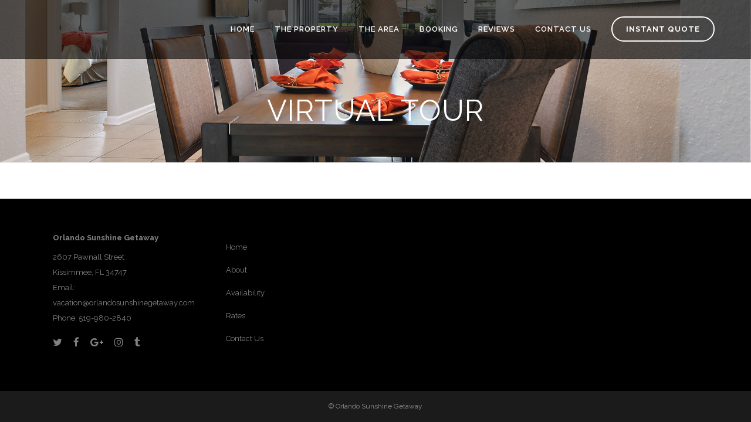

--- FILE ---
content_type: text/html; charset=UTF-8
request_url: https://orlandosunshinegetaway.com/virtual-tour/
body_size: 11922
content:
	<!DOCTYPE html>
<html lang="en-US">
<head>
	<meta charset="UTF-8" />
	
	<title>Orlando Sunshine Getaway |   Virtual Tour</title>

	
			
						<meta name="viewport" content="width=device-width,initial-scale=1,user-scalable=no">
		
	<link rel="profile" href="http://gmpg.org/xfn/11" />
	<link rel="pingback" href="https://orlandosunshinegetaway.com/xmlrpc.php" />
            <link rel="shortcut icon" type="image/x-icon" href="http://demo.qodeinteractive.com/bridge5/wp-content/themes/bridge/img/favicon.ico">
        <link rel="apple-touch-icon" href="http://demo.qodeinteractive.com/bridge5/wp-content/themes/bridge/img/favicon.ico"/>
    	<link href='//fonts.googleapis.com/css?family=Raleway:100,200,300,400,500,600,700,800,900,300italic,400italic,700italic|Raleway:100,200,300,400,500,600,700,800,900,300italic,400italic,700italic&subset=latin,latin-ext' rel='stylesheet' type='text/css'>
<script type="application/javascript">var QodeAjaxUrl = "https://orlandosunshinegetaway.com/wp-admin/admin-ajax.php"</script><meta name='robots' content='max-image-preview:large' />
	<style>img:is([sizes="auto" i], [sizes^="auto," i]) { contain-intrinsic-size: 3000px 1500px }</style>
	<link rel='dns-prefetch' href='//maps.googleapis.com' />
<link rel='dns-prefetch' href='//fonts.googleapis.com' />
<link rel='dns-prefetch' href='//maxcdn.bootstrapcdn.com' />
<link rel="alternate" type="application/rss+xml" title="Orlando Sunshine Getaway &raquo; Feed" href="https://orlandosunshinegetaway.com/feed/" />
<link rel="alternate" type="application/rss+xml" title="Orlando Sunshine Getaway &raquo; Comments Feed" href="https://orlandosunshinegetaway.com/comments/feed/" />
<script type="text/javascript">
/* <![CDATA[ */
window._wpemojiSettings = {"baseUrl":"https:\/\/s.w.org\/images\/core\/emoji\/16.0.1\/72x72\/","ext":".png","svgUrl":"https:\/\/s.w.org\/images\/core\/emoji\/16.0.1\/svg\/","svgExt":".svg","source":{"concatemoji":"https:\/\/orlandosunshinegetaway.com\/wp-includes\/js\/wp-emoji-release.min.js?ver=6.8.3"}};
/*! This file is auto-generated */
!function(s,n){var o,i,e;function c(e){try{var t={supportTests:e,timestamp:(new Date).valueOf()};sessionStorage.setItem(o,JSON.stringify(t))}catch(e){}}function p(e,t,n){e.clearRect(0,0,e.canvas.width,e.canvas.height),e.fillText(t,0,0);var t=new Uint32Array(e.getImageData(0,0,e.canvas.width,e.canvas.height).data),a=(e.clearRect(0,0,e.canvas.width,e.canvas.height),e.fillText(n,0,0),new Uint32Array(e.getImageData(0,0,e.canvas.width,e.canvas.height).data));return t.every(function(e,t){return e===a[t]})}function u(e,t){e.clearRect(0,0,e.canvas.width,e.canvas.height),e.fillText(t,0,0);for(var n=e.getImageData(16,16,1,1),a=0;a<n.data.length;a++)if(0!==n.data[a])return!1;return!0}function f(e,t,n,a){switch(t){case"flag":return n(e,"\ud83c\udff3\ufe0f\u200d\u26a7\ufe0f","\ud83c\udff3\ufe0f\u200b\u26a7\ufe0f")?!1:!n(e,"\ud83c\udde8\ud83c\uddf6","\ud83c\udde8\u200b\ud83c\uddf6")&&!n(e,"\ud83c\udff4\udb40\udc67\udb40\udc62\udb40\udc65\udb40\udc6e\udb40\udc67\udb40\udc7f","\ud83c\udff4\u200b\udb40\udc67\u200b\udb40\udc62\u200b\udb40\udc65\u200b\udb40\udc6e\u200b\udb40\udc67\u200b\udb40\udc7f");case"emoji":return!a(e,"\ud83e\udedf")}return!1}function g(e,t,n,a){var r="undefined"!=typeof WorkerGlobalScope&&self instanceof WorkerGlobalScope?new OffscreenCanvas(300,150):s.createElement("canvas"),o=r.getContext("2d",{willReadFrequently:!0}),i=(o.textBaseline="top",o.font="600 32px Arial",{});return e.forEach(function(e){i[e]=t(o,e,n,a)}),i}function t(e){var t=s.createElement("script");t.src=e,t.defer=!0,s.head.appendChild(t)}"undefined"!=typeof Promise&&(o="wpEmojiSettingsSupports",i=["flag","emoji"],n.supports={everything:!0,everythingExceptFlag:!0},e=new Promise(function(e){s.addEventListener("DOMContentLoaded",e,{once:!0})}),new Promise(function(t){var n=function(){try{var e=JSON.parse(sessionStorage.getItem(o));if("object"==typeof e&&"number"==typeof e.timestamp&&(new Date).valueOf()<e.timestamp+604800&&"object"==typeof e.supportTests)return e.supportTests}catch(e){}return null}();if(!n){if("undefined"!=typeof Worker&&"undefined"!=typeof OffscreenCanvas&&"undefined"!=typeof URL&&URL.createObjectURL&&"undefined"!=typeof Blob)try{var e="postMessage("+g.toString()+"("+[JSON.stringify(i),f.toString(),p.toString(),u.toString()].join(",")+"));",a=new Blob([e],{type:"text/javascript"}),r=new Worker(URL.createObjectURL(a),{name:"wpTestEmojiSupports"});return void(r.onmessage=function(e){c(n=e.data),r.terminate(),t(n)})}catch(e){}c(n=g(i,f,p,u))}t(n)}).then(function(e){for(var t in e)n.supports[t]=e[t],n.supports.everything=n.supports.everything&&n.supports[t],"flag"!==t&&(n.supports.everythingExceptFlag=n.supports.everythingExceptFlag&&n.supports[t]);n.supports.everythingExceptFlag=n.supports.everythingExceptFlag&&!n.supports.flag,n.DOMReady=!1,n.readyCallback=function(){n.DOMReady=!0}}).then(function(){return e}).then(function(){var e;n.supports.everything||(n.readyCallback(),(e=n.source||{}).concatemoji?t(e.concatemoji):e.wpemoji&&e.twemoji&&(t(e.twemoji),t(e.wpemoji)))}))}((window,document),window._wpemojiSettings);
/* ]]> */
</script>
<link rel='stylesheet' id='layerslider-css' href='https://orlandosunshinegetaway.com/wp-content/plugins/LayerSlider/static/layerslider/css/layerslider.css?ver=6.7.5' type='text/css' media='all' />
<style id='wp-emoji-styles-inline-css' type='text/css'>

	img.wp-smiley, img.emoji {
		display: inline !important;
		border: none !important;
		box-shadow: none !important;
		height: 1em !important;
		width: 1em !important;
		margin: 0 0.07em !important;
		vertical-align: -0.1em !important;
		background: none !important;
		padding: 0 !important;
	}
</style>
<link rel='stylesheet' id='wp-block-library-css' href='https://orlandosunshinegetaway.com/wp-includes/css/dist/block-library/style.min.css?ver=6.8.3' type='text/css' media='all' />
<style id='classic-theme-styles-inline-css' type='text/css'>
/*! This file is auto-generated */
.wp-block-button__link{color:#fff;background-color:#32373c;border-radius:9999px;box-shadow:none;text-decoration:none;padding:calc(.667em + 2px) calc(1.333em + 2px);font-size:1.125em}.wp-block-file__button{background:#32373c;color:#fff;text-decoration:none}
</style>
<style id='global-styles-inline-css' type='text/css'>
:root{--wp--preset--aspect-ratio--square: 1;--wp--preset--aspect-ratio--4-3: 4/3;--wp--preset--aspect-ratio--3-4: 3/4;--wp--preset--aspect-ratio--3-2: 3/2;--wp--preset--aspect-ratio--2-3: 2/3;--wp--preset--aspect-ratio--16-9: 16/9;--wp--preset--aspect-ratio--9-16: 9/16;--wp--preset--color--black: #000000;--wp--preset--color--cyan-bluish-gray: #abb8c3;--wp--preset--color--white: #ffffff;--wp--preset--color--pale-pink: #f78da7;--wp--preset--color--vivid-red: #cf2e2e;--wp--preset--color--luminous-vivid-orange: #ff6900;--wp--preset--color--luminous-vivid-amber: #fcb900;--wp--preset--color--light-green-cyan: #7bdcb5;--wp--preset--color--vivid-green-cyan: #00d084;--wp--preset--color--pale-cyan-blue: #8ed1fc;--wp--preset--color--vivid-cyan-blue: #0693e3;--wp--preset--color--vivid-purple: #9b51e0;--wp--preset--gradient--vivid-cyan-blue-to-vivid-purple: linear-gradient(135deg,rgba(6,147,227,1) 0%,rgb(155,81,224) 100%);--wp--preset--gradient--light-green-cyan-to-vivid-green-cyan: linear-gradient(135deg,rgb(122,220,180) 0%,rgb(0,208,130) 100%);--wp--preset--gradient--luminous-vivid-amber-to-luminous-vivid-orange: linear-gradient(135deg,rgba(252,185,0,1) 0%,rgba(255,105,0,1) 100%);--wp--preset--gradient--luminous-vivid-orange-to-vivid-red: linear-gradient(135deg,rgba(255,105,0,1) 0%,rgb(207,46,46) 100%);--wp--preset--gradient--very-light-gray-to-cyan-bluish-gray: linear-gradient(135deg,rgb(238,238,238) 0%,rgb(169,184,195) 100%);--wp--preset--gradient--cool-to-warm-spectrum: linear-gradient(135deg,rgb(74,234,220) 0%,rgb(151,120,209) 20%,rgb(207,42,186) 40%,rgb(238,44,130) 60%,rgb(251,105,98) 80%,rgb(254,248,76) 100%);--wp--preset--gradient--blush-light-purple: linear-gradient(135deg,rgb(255,206,236) 0%,rgb(152,150,240) 100%);--wp--preset--gradient--blush-bordeaux: linear-gradient(135deg,rgb(254,205,165) 0%,rgb(254,45,45) 50%,rgb(107,0,62) 100%);--wp--preset--gradient--luminous-dusk: linear-gradient(135deg,rgb(255,203,112) 0%,rgb(199,81,192) 50%,rgb(65,88,208) 100%);--wp--preset--gradient--pale-ocean: linear-gradient(135deg,rgb(255,245,203) 0%,rgb(182,227,212) 50%,rgb(51,167,181) 100%);--wp--preset--gradient--electric-grass: linear-gradient(135deg,rgb(202,248,128) 0%,rgb(113,206,126) 100%);--wp--preset--gradient--midnight: linear-gradient(135deg,rgb(2,3,129) 0%,rgb(40,116,252) 100%);--wp--preset--font-size--small: 13px;--wp--preset--font-size--medium: 20px;--wp--preset--font-size--large: 36px;--wp--preset--font-size--x-large: 42px;--wp--preset--spacing--20: 0.44rem;--wp--preset--spacing--30: 0.67rem;--wp--preset--spacing--40: 1rem;--wp--preset--spacing--50: 1.5rem;--wp--preset--spacing--60: 2.25rem;--wp--preset--spacing--70: 3.38rem;--wp--preset--spacing--80: 5.06rem;--wp--preset--shadow--natural: 6px 6px 9px rgba(0, 0, 0, 0.2);--wp--preset--shadow--deep: 12px 12px 50px rgba(0, 0, 0, 0.4);--wp--preset--shadow--sharp: 6px 6px 0px rgba(0, 0, 0, 0.2);--wp--preset--shadow--outlined: 6px 6px 0px -3px rgba(255, 255, 255, 1), 6px 6px rgba(0, 0, 0, 1);--wp--preset--shadow--crisp: 6px 6px 0px rgba(0, 0, 0, 1);}:where(.is-layout-flex){gap: 0.5em;}:where(.is-layout-grid){gap: 0.5em;}body .is-layout-flex{display: flex;}.is-layout-flex{flex-wrap: wrap;align-items: center;}.is-layout-flex > :is(*, div){margin: 0;}body .is-layout-grid{display: grid;}.is-layout-grid > :is(*, div){margin: 0;}:where(.wp-block-columns.is-layout-flex){gap: 2em;}:where(.wp-block-columns.is-layout-grid){gap: 2em;}:where(.wp-block-post-template.is-layout-flex){gap: 1.25em;}:where(.wp-block-post-template.is-layout-grid){gap: 1.25em;}.has-black-color{color: var(--wp--preset--color--black) !important;}.has-cyan-bluish-gray-color{color: var(--wp--preset--color--cyan-bluish-gray) !important;}.has-white-color{color: var(--wp--preset--color--white) !important;}.has-pale-pink-color{color: var(--wp--preset--color--pale-pink) !important;}.has-vivid-red-color{color: var(--wp--preset--color--vivid-red) !important;}.has-luminous-vivid-orange-color{color: var(--wp--preset--color--luminous-vivid-orange) !important;}.has-luminous-vivid-amber-color{color: var(--wp--preset--color--luminous-vivid-amber) !important;}.has-light-green-cyan-color{color: var(--wp--preset--color--light-green-cyan) !important;}.has-vivid-green-cyan-color{color: var(--wp--preset--color--vivid-green-cyan) !important;}.has-pale-cyan-blue-color{color: var(--wp--preset--color--pale-cyan-blue) !important;}.has-vivid-cyan-blue-color{color: var(--wp--preset--color--vivid-cyan-blue) !important;}.has-vivid-purple-color{color: var(--wp--preset--color--vivid-purple) !important;}.has-black-background-color{background-color: var(--wp--preset--color--black) !important;}.has-cyan-bluish-gray-background-color{background-color: var(--wp--preset--color--cyan-bluish-gray) !important;}.has-white-background-color{background-color: var(--wp--preset--color--white) !important;}.has-pale-pink-background-color{background-color: var(--wp--preset--color--pale-pink) !important;}.has-vivid-red-background-color{background-color: var(--wp--preset--color--vivid-red) !important;}.has-luminous-vivid-orange-background-color{background-color: var(--wp--preset--color--luminous-vivid-orange) !important;}.has-luminous-vivid-amber-background-color{background-color: var(--wp--preset--color--luminous-vivid-amber) !important;}.has-light-green-cyan-background-color{background-color: var(--wp--preset--color--light-green-cyan) !important;}.has-vivid-green-cyan-background-color{background-color: var(--wp--preset--color--vivid-green-cyan) !important;}.has-pale-cyan-blue-background-color{background-color: var(--wp--preset--color--pale-cyan-blue) !important;}.has-vivid-cyan-blue-background-color{background-color: var(--wp--preset--color--vivid-cyan-blue) !important;}.has-vivid-purple-background-color{background-color: var(--wp--preset--color--vivid-purple) !important;}.has-black-border-color{border-color: var(--wp--preset--color--black) !important;}.has-cyan-bluish-gray-border-color{border-color: var(--wp--preset--color--cyan-bluish-gray) !important;}.has-white-border-color{border-color: var(--wp--preset--color--white) !important;}.has-pale-pink-border-color{border-color: var(--wp--preset--color--pale-pink) !important;}.has-vivid-red-border-color{border-color: var(--wp--preset--color--vivid-red) !important;}.has-luminous-vivid-orange-border-color{border-color: var(--wp--preset--color--luminous-vivid-orange) !important;}.has-luminous-vivid-amber-border-color{border-color: var(--wp--preset--color--luminous-vivid-amber) !important;}.has-light-green-cyan-border-color{border-color: var(--wp--preset--color--light-green-cyan) !important;}.has-vivid-green-cyan-border-color{border-color: var(--wp--preset--color--vivid-green-cyan) !important;}.has-pale-cyan-blue-border-color{border-color: var(--wp--preset--color--pale-cyan-blue) !important;}.has-vivid-cyan-blue-border-color{border-color: var(--wp--preset--color--vivid-cyan-blue) !important;}.has-vivid-purple-border-color{border-color: var(--wp--preset--color--vivid-purple) !important;}.has-vivid-cyan-blue-to-vivid-purple-gradient-background{background: var(--wp--preset--gradient--vivid-cyan-blue-to-vivid-purple) !important;}.has-light-green-cyan-to-vivid-green-cyan-gradient-background{background: var(--wp--preset--gradient--light-green-cyan-to-vivid-green-cyan) !important;}.has-luminous-vivid-amber-to-luminous-vivid-orange-gradient-background{background: var(--wp--preset--gradient--luminous-vivid-amber-to-luminous-vivid-orange) !important;}.has-luminous-vivid-orange-to-vivid-red-gradient-background{background: var(--wp--preset--gradient--luminous-vivid-orange-to-vivid-red) !important;}.has-very-light-gray-to-cyan-bluish-gray-gradient-background{background: var(--wp--preset--gradient--very-light-gray-to-cyan-bluish-gray) !important;}.has-cool-to-warm-spectrum-gradient-background{background: var(--wp--preset--gradient--cool-to-warm-spectrum) !important;}.has-blush-light-purple-gradient-background{background: var(--wp--preset--gradient--blush-light-purple) !important;}.has-blush-bordeaux-gradient-background{background: var(--wp--preset--gradient--blush-bordeaux) !important;}.has-luminous-dusk-gradient-background{background: var(--wp--preset--gradient--luminous-dusk) !important;}.has-pale-ocean-gradient-background{background: var(--wp--preset--gradient--pale-ocean) !important;}.has-electric-grass-gradient-background{background: var(--wp--preset--gradient--electric-grass) !important;}.has-midnight-gradient-background{background: var(--wp--preset--gradient--midnight) !important;}.has-small-font-size{font-size: var(--wp--preset--font-size--small) !important;}.has-medium-font-size{font-size: var(--wp--preset--font-size--medium) !important;}.has-large-font-size{font-size: var(--wp--preset--font-size--large) !important;}.has-x-large-font-size{font-size: var(--wp--preset--font-size--x-large) !important;}
:where(.wp-block-post-template.is-layout-flex){gap: 1.25em;}:where(.wp-block-post-template.is-layout-grid){gap: 1.25em;}
:where(.wp-block-columns.is-layout-flex){gap: 2em;}:where(.wp-block-columns.is-layout-grid){gap: 2em;}
:root :where(.wp-block-pullquote){font-size: 1.5em;line-height: 1.6;}
</style>
<link rel='stylesheet' id='awesome-weather-css' href='https://orlandosunshinegetaway.com/wp-content/plugins/awesome-weather/awesome-weather.css?ver=6.8.3' type='text/css' media='all' />
<style id='awesome-weather-inline-css' type='text/css'>
.awesome-weather-wrap { font-family: 'Open Sans', sans-serif; font-weight: 400; font-size: 14px; line-height: 14px; }
</style>
<link rel='stylesheet' id='opensans-googlefont-css' href='//fonts.googleapis.com/css?family=Open+Sans%3A400&#038;ver=6.8.3' type='text/css' media='all' />
<link rel='stylesheet' id='contact-form-7-css' href='https://orlandosunshinegetaway.com/wp-content/plugins/contact-form-7/includes/css/styles.css?ver=6.0' type='text/css' media='all' />
<link rel='stylesheet' id='rs-plugin-settings-css' href='https://orlandosunshinegetaway.com/wp-content/plugins/revslider/public/assets/css/settings.css?ver=5.4.7.4' type='text/css' media='all' />
<style id='rs-plugin-settings-inline-css' type='text/css'>
#rs-demo-id {}
</style>
<link rel='stylesheet' id='wpcloudy-css' href='https://orlandosunshinegetaway.com/wp-content/plugins/wp-cloudy/css/wpcloudy.min.css?ver=6.8.3' type='text/css' media='all' />
<link rel='stylesheet' id='cff-css' href='https://orlandosunshinegetaway.com/wp-content/plugins/custom-facebook-feed/assets/css/cff-style.min.css?ver=4.2.5' type='text/css' media='all' />
<link rel='stylesheet' id='sb-font-awesome-css' href='https://maxcdn.bootstrapcdn.com/font-awesome/4.7.0/css/font-awesome.min.css?ver=6.8.3' type='text/css' media='all' />
<link rel='stylesheet' id='default_style-css' href='https://orlandosunshinegetaway.com/wp-content/themes/bridge/style.css?ver=6.8.3' type='text/css' media='all' />
<link rel='stylesheet' id='qode_font_awesome-css' href='https://orlandosunshinegetaway.com/wp-content/themes/bridge/css/font-awesome/css/font-awesome.min.css?ver=6.8.3' type='text/css' media='all' />
<link rel='stylesheet' id='qode_font_elegant-css' href='https://orlandosunshinegetaway.com/wp-content/themes/bridge/css/elegant-icons/style.min.css?ver=6.8.3' type='text/css' media='all' />
<link rel='stylesheet' id='qode_linea_icons-css' href='https://orlandosunshinegetaway.com/wp-content/themes/bridge/css/linea-icons/style.css?ver=6.8.3' type='text/css' media='all' />
<link rel='stylesheet' id='qode_dripicons-css' href='https://orlandosunshinegetaway.com/wp-content/themes/bridge/css/dripicons/dripicons.css?ver=6.8.3' type='text/css' media='all' />
<link rel='stylesheet' id='stylesheet-css' href='https://orlandosunshinegetaway.com/wp-content/themes/bridge/css/stylesheet.min.css?ver=6.8.3' type='text/css' media='all' />
<link rel='stylesheet' id='qode_print-css' href='https://orlandosunshinegetaway.com/wp-content/themes/bridge/css/print.css?ver=6.8.3' type='text/css' media='all' />
<link rel='stylesheet' id='mac_stylesheet-css' href='https://orlandosunshinegetaway.com/wp-content/themes/bridge/css/mac_stylesheet.css?ver=6.8.3' type='text/css' media='all' />
<link rel='stylesheet' id='webkit-css' href='https://orlandosunshinegetaway.com/wp-content/themes/bridge/css/webkit_stylesheet.css?ver=6.8.3' type='text/css' media='all' />
<link rel='stylesheet' id='style_dynamic-css' href='https://orlandosunshinegetaway.com/wp-content/themes/bridge/css/style_dynamic.css?ver=1528936807' type='text/css' media='all' />
<link rel='stylesheet' id='responsive-css' href='https://orlandosunshinegetaway.com/wp-content/themes/bridge/css/responsive.min.css?ver=6.8.3' type='text/css' media='all' />
<link rel='stylesheet' id='style_dynamic_responsive-css' href='https://orlandosunshinegetaway.com/wp-content/themes/bridge/css/style_dynamic_responsive.css?ver=1528936807' type='text/css' media='all' />
<link rel='stylesheet' id='js_composer_front-css' href='https://orlandosunshinegetaway.com/wp-content/plugins/js_composer/assets/css/js_composer.min.css?ver=5.4.7' type='text/css' media='all' />
<link rel='stylesheet' id='custom_css-css' href='https://orlandosunshinegetaway.com/wp-content/themes/bridge/css/custom_css.css?ver=1528936807' type='text/css' media='all' />
<link rel='stylesheet' id='wpdevelop-bts-css' href='https://orlandosunshinegetaway.com/wp-content/plugins/booking.bm.10.7/assets/libs/bootstrap-css/css/bootstrap.css?ver=10.7' type='text/css' media='all' />
<link rel='stylesheet' id='wpdevelop-bts-theme-css' href='https://orlandosunshinegetaway.com/wp-content/plugins/booking.bm.10.7/assets/libs/bootstrap-css/css/bootstrap-theme.css?ver=10.7' type='text/css' media='all' />
<link rel='stylesheet' id='wpbc-tippy-popover-css' href='https://orlandosunshinegetaway.com/wp-content/plugins/booking.bm.10.7/assets/libs/tippy.js/themes/wpbc-tippy-popover.css?ver=10.7' type='text/css' media='all' />
<link rel='stylesheet' id='wpbc-tippy-times-css' href='https://orlandosunshinegetaway.com/wp-content/plugins/booking.bm.10.7/assets/libs/tippy.js/themes/wpbc-tippy-times.css?ver=10.7' type='text/css' media='all' />
<link rel='stylesheet' id='wpbc-material-design-icons-css' href='https://orlandosunshinegetaway.com/wp-content/plugins/booking.bm.10.7/assets/libs/material-design-icons/material-design-icons.css?ver=10.7' type='text/css' media='all' />
<link rel='stylesheet' id='wpbc-ui-both-css' href='https://orlandosunshinegetaway.com/wp-content/plugins/booking.bm.10.7/css/wpbc_ui_both.css?ver=10.7' type='text/css' media='all' />
<link rel='stylesheet' id='wpbc-client-pages-css' href='https://orlandosunshinegetaway.com/wp-content/plugins/booking.bm.10.7/css/client.css?ver=10.7' type='text/css' media='all' />
<link rel='stylesheet' id='wpbc-fe-form_fields-css' href='https://orlandosunshinegetaway.com/wp-content/plugins/booking.bm.10.7/css/_out/wpbc_fe__form_fields.css?ver=10.7' type='text/css' media='all' />
<link rel='stylesheet' id='wpbc-calendar-css' href='https://orlandosunshinegetaway.com/wp-content/plugins/booking.bm.10.7/css/calendar.css?ver=10.7' type='text/css' media='all' />
<link rel='stylesheet' id='wpbc-calendar-skin-css' href='https://orlandosunshinegetaway.com/wp-content/plugins/booking.bm.10.7/css/skins/24_9__light_square_1.css?ver=10.7' type='text/css' media='all' />
<link rel='stylesheet' id='wpbc-flex-timeline-css' href='https://orlandosunshinegetaway.com/wp-content/plugins/booking.bm.10.7/core/timeline/v2/_out/timeline_v2.1.css?ver=10.7' type='text/css' media='all' />
<script type="text/javascript" id="layerslider-greensock-js-extra">
/* <![CDATA[ */
var LS_Meta = {"v":"6.7.5"};
/* ]]> */
</script>
<script type="text/javascript" src="https://orlandosunshinegetaway.com/wp-content/plugins/LayerSlider/static/layerslider/js/greensock.js?ver=1.19.0" id="layerslider-greensock-js"></script>
<script type="text/javascript" src="https://orlandosunshinegetaway.com/wp-includes/js/jquery/jquery.min.js?ver=3.7.1" id="jquery-core-js"></script>
<script type="text/javascript" src="https://orlandosunshinegetaway.com/wp-includes/js/jquery/jquery-migrate.min.js?ver=3.4.1" id="jquery-migrate-js"></script>
<script type="text/javascript" src="https://orlandosunshinegetaway.com/wp-content/plugins/LayerSlider/static/layerslider/js/layerslider.kreaturamedia.jquery.js?ver=6.7.5" id="layerslider-js"></script>
<script type="text/javascript" src="https://orlandosunshinegetaway.com/wp-content/plugins/LayerSlider/static/layerslider/js/layerslider.transitions.js?ver=6.7.5" id="layerslider-transitions-js"></script>
<script type="text/javascript" src="https://orlandosunshinegetaway.com/wp-content/plugins/revslider/public/assets/js/jquery.themepunch.tools.min.js?ver=5.4.7.4" id="tp-tools-js"></script>
<script type="text/javascript" src="https://orlandosunshinegetaway.com/wp-content/plugins/revslider/public/assets/js/jquery.themepunch.revolution.min.js?ver=5.4.7.4" id="revmin-js"></script>
<script type="text/javascript" id="wpbc_all-js-before">
/* <![CDATA[ */
var wpbc_url_ajax ="https:\/\/orlandosunshinegetaway.com\/wp-admin\/admin-ajax.php";
/* ]]> */
</script>
<script type="text/javascript" src="https://orlandosunshinegetaway.com/wp-content/plugins/booking.bm.10.7/_dist/all/_out/wpbc_all.js?ver=10.7" id="wpbc_all-js"></script>
<script type="text/javascript" id="wpbc_all-js-after">
/* <![CDATA[ */
 function wpbc_init__head(){ _wpbc.set_other_param( 'locale_active', 'en_US' ); _wpbc.set_other_param( 'today_arr', [2026,01,18,22,31]  ); _wpbc.set_other_param( 'url_plugin', 'https://orlandosunshinegetaway.com/wp-content/plugins/booking.bm.10.7' ); _wpbc.set_other_param( 'this_page_booking_hash', ''  ); _wpbc.set_other_param( 'calendars__on_this_page', [] ); _wpbc.set_other_param( 'calendars__first_day', '0' ); _wpbc.set_other_param( 'calendars__max_monthes_in_calendar', '18m' ); _wpbc.set_other_param( 'availability__unavailable_from_today', '0' ); _wpbc.set_other_param( 'availability__available_from_today', '' ); _wpbc.set_other_param( 'availability__week_days_unavailable', [999] ); _wpbc.set_other_param( 'calendars__days_select_mode', 'dynamic' ); _wpbc.set_other_param( 'calendars__fixed__days_num', 2 ); _wpbc.set_other_param( 'calendars__fixed__week_days__start',   [-1] ); _wpbc.set_other_param( 'calendars__dynamic__days_min', 3 ); _wpbc.set_other_param( 'calendars__dynamic__days_max', 27 ); _wpbc.set_other_param( 'calendars__dynamic__days_specific',    [] ); _wpbc.set_other_param( 'calendars__dynamic__week_days__start', [-1] ); _wpbc.set_other_param( 'calendars__days_selection__middle_days_opacity', '0.75' ); _wpbc.set_other_param( 'is_enabled_booking_recurrent_time',  false ); _wpbc.set_other_param( 'is_allow_several_months_on_mobile',  false ); _wpbc.set_other_param( 'is_enabled_change_over',  true ); _wpbc.set_other_param( 'update', '10.7' ); _wpbc.set_other_param( 'version', 'biz_m' ); _wpbc.set_message( 'message_dates_times_unavailable', "These dates and times in this calendar are already booked or unavailable." ); _wpbc.set_message( 'message_choose_alternative_dates', "Please choose alternative date(s), times, or adjust the number of slots booked." ); _wpbc.set_message( 'message_cannot_save_in_one_resource', "It is not possible to store this sequence of the dates into the one same resource." ); _wpbc.set_message( 'message_check_required', "This field is required" ); _wpbc.set_message( 'message_check_required_for_check_box', "This checkbox must be checked" ); _wpbc.set_message( 'message_check_required_for_radio_box', "At least one option must be selected" ); _wpbc.set_message( 'message_check_email', "Incorrect email address" ); _wpbc.set_message( 'message_check_same_email', "Your emails do not match" ); _wpbc.set_message( 'message_check_no_selected_dates', "Please, select booking date(s) at Calendar." ); _wpbc.set_message( 'message_processing', "Processing" ); _wpbc.set_message( 'message_deleting', "Deleting" ); _wpbc.set_message( 'message_updating', "Updating" ); _wpbc.set_message( 'message_saving', "Saving" ); _wpbc.set_message( 'message_error_check_in_out_time', "Error! Please reset your check-in\/check-out dates above." ); _wpbc.set_message( 'message_error_start_time', "Start Time is invalid. The date or time may be booked, or already in the past! Please choose another date or time." ); _wpbc.set_message( 'message_error_end_time', "End Time is invalid. The date or time may be booked, or already in the past. The End Time may also be earlier that the start time, if only 1 day was selected! Please choose another date or time." ); _wpbc.set_message( 'message_error_range_time', "The time(s) may be booked, or already in the past!" ); _wpbc.set_message( 'message_error_duration_time', "The time(s) may be booked, or already in the past!" ); console.log( '== WPBC VARS 10.7 [biz_m] LOADED ==' ); } ( function() { if ( document.readyState === 'loading' ){ document.addEventListener( 'DOMContentLoaded', wpbc_init__head ); } else { wpbc_init__head(); } }() );
/* ]]> */
</script>
<script type="text/javascript" src="https://orlandosunshinegetaway.com/wp-content/plugins/booking.bm.10.7/assets/libs/popper/popper.js?ver=10.7" id="wpbc-popper-js"></script>
<script type="text/javascript" src="https://orlandosunshinegetaway.com/wp-content/plugins/booking.bm.10.7/assets/libs/tippy.js/dist/tippy-bundle.umd.js?ver=10.7" id="wpbc-tipcy-js"></script>
<script type="text/javascript" src="https://orlandosunshinegetaway.com/wp-content/plugins/booking.bm.10.7/js/datepick/jquery.datepick.wpbc.9.0.js?ver=10.7" id="wpbc-datepick-js"></script>
<script type="text/javascript" src="https://orlandosunshinegetaway.com/wp-content/plugins/booking.bm.10.7/js/client.js?ver=10.7" id="wpbc-main-client-js"></script>
<script type="text/javascript" src="https://orlandosunshinegetaway.com/wp-content/plugins/booking.bm.10.7/includes/_capacity/_out/create_booking.js?ver=10.7" id="wpbc_capacity-js"></script>
<script type="text/javascript" src="https://orlandosunshinegetaway.com/wp-content/plugins/booking.bm.10.7/js/wpbc_times.js?ver=10.7" id="wpbc-times-js"></script>
<script type="text/javascript" src="https://orlandosunshinegetaway.com/wp-content/plugins/booking.bm.10.7/inc/js/meiomask.js?ver=10.7" id="wpbc-meio-mask-js"></script>
<script type="text/javascript" src="https://orlandosunshinegetaway.com/wp-content/plugins/booking.bm.10.7/inc/js/personal.js?ver=10.7" id="wpbc-personal-js"></script>
<script type="text/javascript" src="https://orlandosunshinegetaway.com/wp-content/plugins/booking.bm.10.7/inc/js/biz_s.js?ver=10.7" id="wpbc-bs-js"></script>
<script type="text/javascript" src="https://orlandosunshinegetaway.com/wp-content/plugins/booking.bm.10.7/inc/js/biz_m.js?ver=10.7" id="wpbc-bm-js"></script>
<script type="text/javascript" src="https://orlandosunshinegetaway.com/wp-content/plugins/booking.bm.10.7/inc/js/form-conditions.js?ver=10.7" id="wpbc-conditions-js"></script>
<script type="text/javascript" src="https://orlandosunshinegetaway.com/wp-content/plugins/booking.bm.10.7/inc/gateways/ideal/iDEAL.js?ver=10.7" id="wpbc-payment-ideal-js"></script>
<script type="text/javascript" src="https://orlandosunshinegetaway.com/wp-content/plugins/booking.bm.10.7/core/timeline/v2/_out/timeline_v2.js?ver=10.7" id="wpbc-timeline-flex-js"></script>
<meta name="generator" content="Powered by LayerSlider 6.7.5 - Multi-Purpose, Responsive, Parallax, Mobile-Friendly Slider Plugin for WordPress." />
<!-- LayerSlider updates and docs at: https://layerslider.kreaturamedia.com -->
<link rel="https://api.w.org/" href="https://orlandosunshinegetaway.com/wp-json/" /><link rel="alternate" title="JSON" type="application/json" href="https://orlandosunshinegetaway.com/wp-json/wp/v2/pages/17006" /><link rel="EditURI" type="application/rsd+xml" title="RSD" href="https://orlandosunshinegetaway.com/xmlrpc.php?rsd" />
<meta name="generator" content="WordPress 6.8.3" />
<link rel="canonical" href="https://orlandosunshinegetaway.com/virtual-tour/" />
<link rel='shortlink' href='https://orlandosunshinegetaway.com/?p=17006' />
<link rel="alternate" title="oEmbed (JSON)" type="application/json+oembed" href="https://orlandosunshinegetaway.com/wp-json/oembed/1.0/embed?url=https%3A%2F%2Forlandosunshinegetaway.com%2Fvirtual-tour%2F" />
<link rel="alternate" title="oEmbed (XML)" type="text/xml+oembed" href="https://orlandosunshinegetaway.com/wp-json/oembed/1.0/embed?url=https%3A%2F%2Forlandosunshinegetaway.com%2Fvirtual-tour%2F&#038;format=xml" />
<!-- Google tag (gtag.js) -->
<script async src="https://www.googletagmanager.com/gtag/js?id=G-ZWE0YPDX3W"></script>
<script>
  window.dataLayer = window.dataLayer || [];
  function gtag(){dataLayer.push(arguments);}
  gtag('js', new Date());

  gtag('config', 'G-ZWE0YPDX3W');
</script><meta name="generator" content="Powered by WPBakery Page Builder - drag and drop page builder for WordPress."/>
<!--[if lte IE 9]><link rel="stylesheet" type="text/css" href="https://orlandosunshinegetaway.com/wp-content/plugins/js_composer/assets/css/vc_lte_ie9.min.css" media="screen"><![endif]--><meta name="generator" content="Powered by Slider Revolution 5.4.7.4 - responsive, Mobile-Friendly Slider Plugin for WordPress with comfortable drag and drop interface." />
<script type="text/javascript">function setREVStartSize(e){									
						try{ e.c=jQuery(e.c);var i=jQuery(window).width(),t=9999,r=0,n=0,l=0,f=0,s=0,h=0;
							if(e.responsiveLevels&&(jQuery.each(e.responsiveLevels,function(e,f){f>i&&(t=r=f,l=e),i>f&&f>r&&(r=f,n=e)}),t>r&&(l=n)),f=e.gridheight[l]||e.gridheight[0]||e.gridheight,s=e.gridwidth[l]||e.gridwidth[0]||e.gridwidth,h=i/s,h=h>1?1:h,f=Math.round(h*f),"fullscreen"==e.sliderLayout){var u=(e.c.width(),jQuery(window).height());if(void 0!=e.fullScreenOffsetContainer){var c=e.fullScreenOffsetContainer.split(",");if (c) jQuery.each(c,function(e,i){u=jQuery(i).length>0?u-jQuery(i).outerHeight(!0):u}),e.fullScreenOffset.split("%").length>1&&void 0!=e.fullScreenOffset&&e.fullScreenOffset.length>0?u-=jQuery(window).height()*parseInt(e.fullScreenOffset,0)/100:void 0!=e.fullScreenOffset&&e.fullScreenOffset.length>0&&(u-=parseInt(e.fullScreenOffset,0))}f=u}else void 0!=e.minHeight&&f<e.minHeight&&(f=e.minHeight);e.c.closest(".rev_slider_wrapper").css({height:f})					
						}catch(d){console.log("Failure at Presize of Slider:"+d)}						
					};</script>
<noscript><style type="text/css"> .wpb_animate_when_almost_visible { opacity: 1; }</style></noscript></head>

<body class="wp-singular page-template-default page page-id-17006 wp-theme-bridge ajax_fade page_not_loaded  qode-theme-ver-16.4 qode-theme-bridge wpb-js-composer js-comp-ver-5.4.7 vc_responsive" itemscope itemtype="http://schema.org/WebPage">

	<div class="ajax_loader"><div class="ajax_loader_1"><div class="pulse"></div></div></div>
	
<div class="wrapper">
	<div class="wrapper_inner">

    
    <!-- Google Analytics start -->
            <script>
            var _gaq = _gaq || [];
            _gaq.push(['_setAccount', 'UA-120740214-1']);
            _gaq.push(['_trackPageview']);

            (function() {
                var ga = document.createElement('script'); ga.type = 'text/javascript'; ga.async = true;
                ga.src = ('https:' == document.location.protocol ? 'https://ssl' : 'http://www') + '.google-analytics.com/ga.js';
                var s = document.getElementsByTagName('script')[0]; s.parentNode.insertBefore(ga, s);
            })();
        </script>
        <!-- Google Analytics end -->

	<header class=" scroll_header_top_area light fixed scrolled_not_transparent with_border header_style_on_scroll page_header">
	<div class="header_inner clearfix">
				<div class="header_top_bottom_holder">
			
			<div class="header_bottom clearfix" style=' background-color:rgba(0, 0, 0, 0.6);' >
											<div class="header_inner_left">
																	<div class="mobile_menu_button">
		<span>
			<i class="qode_icon_font_awesome fa fa-bars " ></i>		</span>
	</div>
								<div class="logo_wrapper" >
	<div class="q_logo">
		<a itemprop="url" href="https://orlandosunshinegetaway.com/" >
             <img itemprop="image" class="normal" src="https://orlandosunshinegetaway.com/wp-content/uploads/2018/06/logofiller.png" alt="Logo"/> 			 <img itemprop="image" class="light" src="https://orlandosunshinegetaway.com/wp-content/uploads/2018/06/logofiller.png" alt="Logo"/> 			 <img itemprop="image" class="dark" src="https://orlandosunshinegetaway.com/wp-content/uploads/2018/06/logofiller.png" alt="Logo"/> 			 <img itemprop="image" class="sticky" src="https://orlandosunshinegetaway.com/wp-content/uploads/2018/06/logofiller.png" alt="Logo"/> 			 <img itemprop="image" class="mobile" src="https://orlandosunshinegetaway.com/wp-content/uploads/2018/06/logofiller.png" alt="Logo"/> 					</a>
	</div>
	</div>															</div>
															<div class="header_inner_right">
									<div class="side_menu_button_wrapper right">
																					<div class="header_bottom_right_widget_holder"><div class="header_bottom_widget widget_text">			<div class="textwidget"><p><a  itemprop="url" href="https://orlandosunshinegetaway.com/availability/" target="_self" data-hover-background-color=#fff5bf data-hover-border-color=#fff5bf data-hover-color=#000 class="qbutton  medium default" style="color: #ffffff; border-color: #ffffff; background-color: transparent;">Instant Quote</a></p>
</div>
		</div></div>
																														<div class="side_menu_button">
																																											</div>
									</div>
								</div>
							
							
							<nav class="main_menu drop_down right">
								<ul id="menu-doh-menu" class=""><li id="nav-menu-item-16613" class="menu-item menu-item-type-post_type menu-item-object-page menu-item-home  narrow"><a href="https://orlandosunshinegetaway.com/" class=""><i class="menu_icon blank fa"></i><span>Home</span><span class="plus"></span></a></li>
<li id="nav-menu-item-16590" class="menu-item menu-item-type-post_type menu-item-object-page current-menu-ancestor current-menu-parent current_page_parent current_page_ancestor menu-item-has-children active has_sub narrow"><a href="https://orlandosunshinegetaway.com/the-property/" class=" current  no_link" style="cursor: default;" onclick="JavaScript: return false;"><i class="menu_icon blank fa"></i><span>The Property</span><span class="plus"></span></a>
<div class="second"><div class="inner"><ul>
	<li id="nav-menu-item-16591" class="menu-item menu-item-type-post_type menu-item-object-page "><a href="https://orlandosunshinegetaway.com/about/" class=""><i class="menu_icon blank fa"></i><span>About</span><span class="plus"></span></a></li>
	<li id="nav-menu-item-16596" class="menu-item menu-item-type-post_type menu-item-object-page "><a href="https://orlandosunshinegetaway.com/whystayhere/" class=""><i class="menu_icon blank fa"></i><span>Why Stay Here</span><span class="plus"></span></a></li>
	<li id="nav-menu-item-16904" class="menu-item menu-item-type-post_type menu-item-object-page "><a href="https://orlandosunshinegetaway.com/gallery/" class=""><i class="menu_icon blank fa"></i><span>Gallery</span><span class="plus"></span></a></li>
	<li id="nav-menu-item-17009" class="menu-item menu-item-type-post_type menu-item-object-page current-menu-item page_item page-item-17006 current_page_item "><a href="https://orlandosunshinegetaway.com/virtual-tour/" class=""><i class="menu_icon blank fa"></i><span>Virtual Tour</span><span class="plus"></span></a></li>
</ul></div></div>
</li>
<li id="nav-menu-item-16594" class="menu-item menu-item-type-post_type menu-item-object-page menu-item-has-children  has_sub narrow"><a href="https://orlandosunshinegetaway.com/the-property/" class=" no_link" style="cursor: default;" onclick="JavaScript: return false;"><i class="menu_icon blank fa"></i><span>The Area</span><span class="plus"></span></a>
<div class="second"><div class="inner"><ul>
	<li id="nav-menu-item-16599" class="menu-item menu-item-type-post_type menu-item-object-page "><a href="https://orlandosunshinegetaway.com/windsor-hills-gated-community/" class=""><i class="menu_icon blank fa"></i><span>Windsor Hills Gated Community</span><span class="plus"></span></a></li>
	<li id="nav-menu-item-16600" class="menu-item menu-item-type-post_type menu-item-object-page "><a href="https://orlandosunshinegetaway.com/portfolio/with-text/floridaattractions/" class=""><i class="menu_icon blank fa"></i><span>Florida Attractions</span><span class="plus"></span></a></li>
	<li id="nav-menu-item-16603" class="menu-item menu-item-type-post_type menu-item-object-page "><a href="https://orlandosunshinegetaway.com/shopping-dining/" class=""><i class="menu_icon blank fa"></i><span>Shopping &#038; Dining</span><span class="plus"></span></a></li>
</ul></div></div>
</li>
<li id="nav-menu-item-16604" class="menu-item menu-item-type-post_type menu-item-object-page menu-item-has-children  has_sub narrow"><a href="https://orlandosunshinegetaway.com/the-property/" class=" no_link" style="cursor: default;" onclick="JavaScript: return false;"><i class="menu_icon blank fa"></i><span>Booking</span><span class="plus"></span></a>
<div class="second"><div class="inner"><ul>
	<li id="nav-menu-item-16607" class="menu-item menu-item-type-post_type menu-item-object-page "><a href="https://orlandosunshinegetaway.com/rates/" class=""><i class="menu_icon blank fa"></i><span>Rates</span><span class="plus"></span></a></li>
	<li id="nav-menu-item-16610" class="menu-item menu-item-type-post_type menu-item-object-page "><a href="https://orlandosunshinegetaway.com/availability/" class=""><i class="menu_icon blank fa"></i><span>Availability</span><span class="plus"></span></a></li>
</ul></div></div>
</li>
<li id="nav-menu-item-16611" class="menu-item menu-item-type-post_type menu-item-object-page  narrow"><a href="https://orlandosunshinegetaway.com/testimonials/" class=""><i class="menu_icon blank fa"></i><span>Reviews</span><span class="plus"></span></a></li>
<li id="nav-menu-item-16987" class="menu-item menu-item-type-custom menu-item-object-custom  narrow"><a href="https://orlandosunshinegetaway.com/contact/" class=""><i class="menu_icon blank fa"></i><span>Contact Us</span><span class="plus"></span></a></li>
</ul>							</nav>
														<nav class="mobile_menu">
	<ul id="menu-doh-menu-1" class=""><li id="mobile-menu-item-16613" class="menu-item menu-item-type-post_type menu-item-object-page menu-item-home "><a href="https://orlandosunshinegetaway.com/" class=""><span>Home</span></a><span class="mobile_arrow"><i class="fa fa-angle-right"></i><i class="fa fa-angle-down"></i></span></li>
<li id="mobile-menu-item-16590" class="menu-item menu-item-type-post_type menu-item-object-page current-menu-ancestor current-menu-parent current_page_parent current_page_ancestor menu-item-has-children active has_sub"><h3><span>The Property</span></h3><span class="mobile_arrow"><i class="fa fa-angle-right"></i><i class="fa fa-angle-down"></i></span>
<ul class="sub_menu">
	<li id="mobile-menu-item-16591" class="menu-item menu-item-type-post_type menu-item-object-page "><a href="https://orlandosunshinegetaway.com/about/" class=""><span>About</span></a><span class="mobile_arrow"><i class="fa fa-angle-right"></i><i class="fa fa-angle-down"></i></span></li>
	<li id="mobile-menu-item-16596" class="menu-item menu-item-type-post_type menu-item-object-page "><a href="https://orlandosunshinegetaway.com/whystayhere/" class=""><span>Why Stay Here</span></a><span class="mobile_arrow"><i class="fa fa-angle-right"></i><i class="fa fa-angle-down"></i></span></li>
	<li id="mobile-menu-item-16904" class="menu-item menu-item-type-post_type menu-item-object-page "><a href="https://orlandosunshinegetaway.com/gallery/" class=""><span>Gallery</span></a><span class="mobile_arrow"><i class="fa fa-angle-right"></i><i class="fa fa-angle-down"></i></span></li>
	<li id="mobile-menu-item-17009" class="menu-item menu-item-type-post_type menu-item-object-page current-menu-item page_item page-item-17006 current_page_item "><a href="https://orlandosunshinegetaway.com/virtual-tour/" class=""><span>Virtual Tour</span></a><span class="mobile_arrow"><i class="fa fa-angle-right"></i><i class="fa fa-angle-down"></i></span></li>
</ul>
</li>
<li id="mobile-menu-item-16594" class="menu-item menu-item-type-post_type menu-item-object-page menu-item-has-children  has_sub"><h3><span>The Area</span></h3><span class="mobile_arrow"><i class="fa fa-angle-right"></i><i class="fa fa-angle-down"></i></span>
<ul class="sub_menu">
	<li id="mobile-menu-item-16599" class="menu-item menu-item-type-post_type menu-item-object-page "><a href="https://orlandosunshinegetaway.com/windsor-hills-gated-community/" class=""><span>Windsor Hills Gated Community</span></a><span class="mobile_arrow"><i class="fa fa-angle-right"></i><i class="fa fa-angle-down"></i></span></li>
	<li id="mobile-menu-item-16600" class="menu-item menu-item-type-post_type menu-item-object-page "><a href="https://orlandosunshinegetaway.com/portfolio/with-text/floridaattractions/" class=""><span>Florida Attractions</span></a><span class="mobile_arrow"><i class="fa fa-angle-right"></i><i class="fa fa-angle-down"></i></span></li>
	<li id="mobile-menu-item-16603" class="menu-item menu-item-type-post_type menu-item-object-page "><a href="https://orlandosunshinegetaway.com/shopping-dining/" class=""><span>Shopping &#038; Dining</span></a><span class="mobile_arrow"><i class="fa fa-angle-right"></i><i class="fa fa-angle-down"></i></span></li>
</ul>
</li>
<li id="mobile-menu-item-16604" class="menu-item menu-item-type-post_type menu-item-object-page menu-item-has-children  has_sub"><h3><span>Booking</span></h3><span class="mobile_arrow"><i class="fa fa-angle-right"></i><i class="fa fa-angle-down"></i></span>
<ul class="sub_menu">
	<li id="mobile-menu-item-16607" class="menu-item menu-item-type-post_type menu-item-object-page "><a href="https://orlandosunshinegetaway.com/rates/" class=""><span>Rates</span></a><span class="mobile_arrow"><i class="fa fa-angle-right"></i><i class="fa fa-angle-down"></i></span></li>
	<li id="mobile-menu-item-16610" class="menu-item menu-item-type-post_type menu-item-object-page "><a href="https://orlandosunshinegetaway.com/availability/" class=""><span>Availability</span></a><span class="mobile_arrow"><i class="fa fa-angle-right"></i><i class="fa fa-angle-down"></i></span></li>
</ul>
</li>
<li id="mobile-menu-item-16611" class="menu-item menu-item-type-post_type menu-item-object-page "><a href="https://orlandosunshinegetaway.com/testimonials/" class=""><span>Reviews</span></a><span class="mobile_arrow"><i class="fa fa-angle-right"></i><i class="fa fa-angle-down"></i></span></li>
<li id="mobile-menu-item-16987" class="menu-item menu-item-type-custom menu-item-object-custom "><a href="https://orlandosunshinegetaway.com/contact/" class=""><span>Contact Us</span></a><span class="mobile_arrow"><i class="fa fa-angle-right"></i><i class="fa fa-angle-down"></i></span></li>
</ul></nav>											</div>
			</div>
		</div>
</header>	<a id="back_to_top" href="#">
        <span class="fa-stack">
            <i class="qode_icon_font_awesome fa fa-arrow-up " ></i>        </span>
	</a>
	
	
    
    
    <div class="content ">
            <div class="meta">

            
        <div class="seo_title">Orlando Sunshine Getaway |   Virtual Tour</div>

        


                        
            <span id="qode_page_id">17006</span>
            <div class="body_classes">wp-singular,page-template-default,page,page-id-17006,wp-theme-bridge,ajax_fade,page_not_loaded,,qode-theme-ver-16.4,qode-theme-bridge,wpb-js-composer js-comp-ver-5.4.7,vc_responsive</div>
        </div>
        <div class="content_inner  ">
    <style type="text/css" id="stylesheet-inline-css-17006">   .page-id-17006.disabled_footer_top .footer_top_holder, .page-id-17006.disabled_footer_bottom .footer_bottom_holder { display: none;}

</style>						<div class="title_outer animate_title_text with_image"    data-height="416">
		<div class="title title_size_large  position_center " style="height:416px;background-color:#F6F6F6;">
			<div class="image responsive"><img itemprop="image" src="https://orlandosunshinegetaway.com/wp-content/uploads/2018/06/whystayheader.jpg" alt="&nbsp;" /> </div>
										<div class="title_holder"  >
					<div class="container">
						<div class="container_inner clearfix">
								<div class="title_subtitle_holder" style="padding-top:101px;">
                                                                									<div class="title_subtitle_holder_inner">
																										<h1 ><span>Virtual Tour</span></h1>
																	
																																			</div>
								                                                            </div>
						</div>
					</div>
				</div>
								</div>
			</div>
				<div class="container">
            			<div class="container_inner default_template_holder clearfix page_container_inner" >
																																		 
																				
		</div>
        	</div>
				
	</div>
</div>



	<footer class="uncover">
		<div class="footer_inner clearfix">
				<div class="footer_top_holder">
            			<div class="footer_top">
								<div class="container">
					<div class="container_inner">
																	<div class="four_columns clearfix">
								<div class="column1 footer_col1">
									<div class="column_inner">
										<div id="text-3" class="widget widget_text">			<div class="textwidget"><b>Orlando Sunshine Getaway</b>

<div class="separator  transparent center  " style="margin-top: 4px;margin-bottom: 2px;"></div>


2607 Pawnall Street<br>
Kissimmee, FL 34747<br>
Email: vacation@orlandosunshinegetaway.com<be>
Phone: 519-980-2840

<div class="separator  transparent center  " style="margin-top: 12px;margin-bottom: 2px;"></div>


<span class='q_social_icon_holder normal_social' ><a itemprop='url' href='http://twitter.com' target='_blank'><i class="qode_icon_font_awesome fa fa-twitter fa-lg simple_social" style="font-size: 17px;" ></i></a></span>

<span class='q_social_icon_holder normal_social' ><a itemprop='url' href='http://www.facebook.com' target='_blank'><i class="qode_icon_font_awesome fa fa-facebook fa-lg simple_social" style="font-size: 17px;" ></i></a></span>

<span class='q_social_icon_holder normal_social' ><a itemprop='url' href='https://plus.google.com' target='_blank'><i class="qode_icon_font_awesome fa fa-google-plus fa-lg simple_social" style="font-size: 17px;" ></i></a></span>

<span class='q_social_icon_holder normal_social' ><a itemprop='url' href='http://instagram.com' target='_blank'><i class="qode_icon_font_awesome fa fa-instagram fa-lg simple_social" style="font-size: 17px;" ></i></a></span>

<span class='q_social_icon_holder normal_social' ><a itemprop='url' href='https://www.tumblr.com' target='_blank'><i class="qode_icon_font_awesome fa fa-tumblr fa-lg simple_social" style="font-size: 17px;" ></i></a></span></div>
		</div>									</div>
								</div>
								<div class="column2 footer_col2">
									<div class="column_inner">
																			</div>
								</div>
								<div class="column3 footer_col3">
									<div class="column_inner">
																			</div>
								</div>
								<div class="column4 footer_col4">
									<div class="column_inner">
										<div id="nav_menu-4" class="widget widget_nav_menu"><div class="menu-doh-footer-menu-container"><ul id="menu-doh-footer-menu" class="menu"><li id="menu-item-17004" class="menu-item menu-item-type-post_type menu-item-object-page menu-item-home menu-item-17004"><a href="https://orlandosunshinegetaway.com/">Home</a></li>
<li id="menu-item-17003" class="menu-item menu-item-type-post_type menu-item-object-page menu-item-17003"><a href="https://orlandosunshinegetaway.com/about/">About</a></li>
<li id="menu-item-17000" class="menu-item menu-item-type-post_type menu-item-object-page menu-item-17000"><a href="https://orlandosunshinegetaway.com/availability/">Availability</a></li>
<li id="menu-item-17001" class="menu-item menu-item-type-post_type menu-item-object-page menu-item-17001"><a href="https://orlandosunshinegetaway.com/rates/">Rates</a></li>
<li id="menu-item-17005" class="menu-item menu-item-type-post_type menu-item-object-page menu-item-17005"><a href="https://orlandosunshinegetaway.com/contact/">Contact Us</a></li>
</ul></div></div>									</div>
								</div>
							</div>
															</div>
				</div>
							</div>
					</div>
							<div class="footer_bottom_holder">
                									<div class="footer_bottom">
							<div class="textwidget"><span>&copy; Orlando Sunshine Getaway</span></div>
					</div>
								</div>
				</div>
	</footer>
		
</div>
</div>
<script type="speculationrules">
{"prefetch":[{"source":"document","where":{"and":[{"href_matches":"\/*"},{"not":{"href_matches":["\/wp-*.php","\/wp-admin\/*","\/wp-content\/uploads\/*","\/wp-content\/*","\/wp-content\/plugins\/*","\/wp-content\/themes\/bridge\/*","\/*\\?(.+)"]}},{"not":{"selector_matches":"a[rel~=\"nofollow\"]"}},{"not":{"selector_matches":".no-prefetch, .no-prefetch a"}}]},"eagerness":"conservative"}]}
</script>
<!-- Custom Facebook Feed JS -->
<script type="text/javascript">var cffajaxurl = "https://orlandosunshinegetaway.com/wp-admin/admin-ajax.php";
var cfflinkhashtags = "true";
</script>
<script type="text/javascript" src="https://orlandosunshinegetaway.com/wp-content/plugins/awesome-weather/js/awesome-weather-widget-frontend.js?ver=1.1" id="awesome_weather-js"></script>
<script type="text/javascript" src="https://orlandosunshinegetaway.com/wp-includes/js/dist/hooks.min.js?ver=4d63a3d491d11ffd8ac6" id="wp-hooks-js"></script>
<script type="text/javascript" src="https://orlandosunshinegetaway.com/wp-includes/js/dist/i18n.min.js?ver=5e580eb46a90c2b997e6" id="wp-i18n-js"></script>
<script type="text/javascript" id="wp-i18n-js-after">
/* <![CDATA[ */
wp.i18n.setLocaleData( { 'text direction\u0004ltr': [ 'ltr' ] } );
/* ]]> */
</script>
<script type="text/javascript" src="https://orlandosunshinegetaway.com/wp-content/plugins/contact-form-7/includes/swv/js/index.js?ver=6.0" id="swv-js"></script>
<script type="text/javascript" id="contact-form-7-js-before">
/* <![CDATA[ */
var wpcf7 = {
    "api": {
        "root": "https:\/\/orlandosunshinegetaway.com\/wp-json\/",
        "namespace": "contact-form-7\/v1"
    },
    "cached": 1
};
/* ]]> */
</script>
<script type="text/javascript" src="https://orlandosunshinegetaway.com/wp-content/plugins/contact-form-7/includes/js/index.js?ver=6.0" id="contact-form-7-js"></script>
<script type="text/javascript" id="wpc-ajax-js-extra">
/* <![CDATA[ */
var wpcAjax = {"wpc_nonce":"60fad846ff","wpc_url":"https:\/\/orlandosunshinegetaway.com\/wp-admin\/admin-ajax.php?lang=en"};
/* ]]> */
</script>
<script type="text/javascript" src="https://orlandosunshinegetaway.com/wp-content/plugins/wp-cloudy/js/wp-cloudy-ajax.js?ver=6.8.3" id="wpc-ajax-js"></script>
<script type="text/javascript" src="https://orlandosunshinegetaway.com/wp-content/plugins/custom-facebook-feed/assets/js/cff-scripts.min.js?ver=4.2.5" id="cffscripts-js"></script>
<script type="text/javascript" id="qode-like-js-extra">
/* <![CDATA[ */
var qodeLike = {"ajaxurl":"https:\/\/orlandosunshinegetaway.com\/wp-admin\/admin-ajax.php"};
/* ]]> */
</script>
<script type="text/javascript" src="https://orlandosunshinegetaway.com/wp-content/themes/bridge/js/plugins/qode-like.min.js?ver=6.8.3" id="qode-like-js"></script>
<script type="text/javascript" src="https://orlandosunshinegetaway.com/wp-includes/js/jquery/ui/core.min.js?ver=1.13.3" id="jquery-ui-core-js"></script>
<script type="text/javascript" src="https://orlandosunshinegetaway.com/wp-includes/js/jquery/ui/accordion.min.js?ver=1.13.3" id="jquery-ui-accordion-js"></script>
<script type="text/javascript" src="https://orlandosunshinegetaway.com/wp-includes/js/jquery/ui/menu.min.js?ver=1.13.3" id="jquery-ui-menu-js"></script>
<script type="text/javascript" src="https://orlandosunshinegetaway.com/wp-includes/js/dist/dom-ready.min.js?ver=f77871ff7694fffea381" id="wp-dom-ready-js"></script>
<script type="text/javascript" src="https://orlandosunshinegetaway.com/wp-includes/js/dist/a11y.min.js?ver=3156534cc54473497e14" id="wp-a11y-js"></script>
<script type="text/javascript" src="https://orlandosunshinegetaway.com/wp-includes/js/jquery/ui/autocomplete.min.js?ver=1.13.3" id="jquery-ui-autocomplete-js"></script>
<script type="text/javascript" src="https://orlandosunshinegetaway.com/wp-includes/js/jquery/ui/controlgroup.min.js?ver=1.13.3" id="jquery-ui-controlgroup-js"></script>
<script type="text/javascript" src="https://orlandosunshinegetaway.com/wp-includes/js/jquery/ui/checkboxradio.min.js?ver=1.13.3" id="jquery-ui-checkboxradio-js"></script>
<script type="text/javascript" src="https://orlandosunshinegetaway.com/wp-includes/js/jquery/ui/button.min.js?ver=1.13.3" id="jquery-ui-button-js"></script>
<script type="text/javascript" src="https://orlandosunshinegetaway.com/wp-includes/js/jquery/ui/datepicker.min.js?ver=1.13.3" id="jquery-ui-datepicker-js"></script>
<script type="text/javascript" id="jquery-ui-datepicker-js-after">
/* <![CDATA[ */
jQuery(function(jQuery){jQuery.datepicker.setDefaults({"closeText":"Close","currentText":"Today","monthNames":["January","February","March","April","May","June","July","August","September","October","November","December"],"monthNamesShort":["Jan","Feb","Mar","Apr","May","Jun","Jul","Aug","Sep","Oct","Nov","Dec"],"nextText":"Next","prevText":"Previous","dayNames":["Sunday","Monday","Tuesday","Wednesday","Thursday","Friday","Saturday"],"dayNamesShort":["Sun","Mon","Tue","Wed","Thu","Fri","Sat"],"dayNamesMin":["S","M","T","W","T","F","S"],"dateFormat":"MM d, yy","firstDay":0,"isRTL":false});});
/* ]]> */
</script>
<script type="text/javascript" src="https://orlandosunshinegetaway.com/wp-includes/js/jquery/ui/mouse.min.js?ver=1.13.3" id="jquery-ui-mouse-js"></script>
<script type="text/javascript" src="https://orlandosunshinegetaway.com/wp-includes/js/jquery/ui/resizable.min.js?ver=1.13.3" id="jquery-ui-resizable-js"></script>
<script type="text/javascript" src="https://orlandosunshinegetaway.com/wp-includes/js/jquery/ui/draggable.min.js?ver=1.13.3" id="jquery-ui-draggable-js"></script>
<script type="text/javascript" src="https://orlandosunshinegetaway.com/wp-includes/js/jquery/ui/dialog.min.js?ver=1.13.3" id="jquery-ui-dialog-js"></script>
<script type="text/javascript" src="https://orlandosunshinegetaway.com/wp-includes/js/jquery/ui/droppable.min.js?ver=1.13.3" id="jquery-ui-droppable-js"></script>
<script type="text/javascript" src="https://orlandosunshinegetaway.com/wp-includes/js/jquery/ui/progressbar.min.js?ver=1.13.3" id="jquery-ui-progressbar-js"></script>
<script type="text/javascript" src="https://orlandosunshinegetaway.com/wp-includes/js/jquery/ui/selectable.min.js?ver=1.13.3" id="jquery-ui-selectable-js"></script>
<script type="text/javascript" src="https://orlandosunshinegetaway.com/wp-includes/js/jquery/ui/sortable.min.js?ver=1.13.3" id="jquery-ui-sortable-js"></script>
<script type="text/javascript" src="https://orlandosunshinegetaway.com/wp-includes/js/jquery/ui/slider.min.js?ver=1.13.3" id="jquery-ui-slider-js"></script>
<script type="text/javascript" src="https://orlandosunshinegetaway.com/wp-includes/js/jquery/ui/spinner.min.js?ver=1.13.3" id="jquery-ui-spinner-js"></script>
<script type="text/javascript" src="https://orlandosunshinegetaway.com/wp-includes/js/jquery/ui/tooltip.min.js?ver=1.13.3" id="jquery-ui-tooltip-js"></script>
<script type="text/javascript" src="https://orlandosunshinegetaway.com/wp-includes/js/jquery/ui/tabs.min.js?ver=1.13.3" id="jquery-ui-tabs-js"></script>
<script type="text/javascript" src="https://orlandosunshinegetaway.com/wp-includes/js/jquery/ui/effect.min.js?ver=1.13.3" id="jquery-effects-core-js"></script>
<script type="text/javascript" src="https://orlandosunshinegetaway.com/wp-includes/js/jquery/ui/effect-blind.min.js?ver=1.13.3" id="jquery-effects-blind-js"></script>
<script type="text/javascript" src="https://orlandosunshinegetaway.com/wp-includes/js/jquery/ui/effect-bounce.min.js?ver=1.13.3" id="jquery-effects-bounce-js"></script>
<script type="text/javascript" src="https://orlandosunshinegetaway.com/wp-includes/js/jquery/ui/effect-clip.min.js?ver=1.13.3" id="jquery-effects-clip-js"></script>
<script type="text/javascript" src="https://orlandosunshinegetaway.com/wp-includes/js/jquery/ui/effect-drop.min.js?ver=1.13.3" id="jquery-effects-drop-js"></script>
<script type="text/javascript" src="https://orlandosunshinegetaway.com/wp-includes/js/jquery/ui/effect-explode.min.js?ver=1.13.3" id="jquery-effects-explode-js"></script>
<script type="text/javascript" src="https://orlandosunshinegetaway.com/wp-includes/js/jquery/ui/effect-fade.min.js?ver=1.13.3" id="jquery-effects-fade-js"></script>
<script type="text/javascript" src="https://orlandosunshinegetaway.com/wp-includes/js/jquery/ui/effect-fold.min.js?ver=1.13.3" id="jquery-effects-fold-js"></script>
<script type="text/javascript" src="https://orlandosunshinegetaway.com/wp-includes/js/jquery/ui/effect-highlight.min.js?ver=1.13.3" id="jquery-effects-highlight-js"></script>
<script type="text/javascript" src="https://orlandosunshinegetaway.com/wp-includes/js/jquery/ui/effect-pulsate.min.js?ver=1.13.3" id="jquery-effects-pulsate-js"></script>
<script type="text/javascript" src="https://orlandosunshinegetaway.com/wp-includes/js/jquery/ui/effect-size.min.js?ver=1.13.3" id="jquery-effects-size-js"></script>
<script type="text/javascript" src="https://orlandosunshinegetaway.com/wp-includes/js/jquery/ui/effect-scale.min.js?ver=1.13.3" id="jquery-effects-scale-js"></script>
<script type="text/javascript" src="https://orlandosunshinegetaway.com/wp-includes/js/jquery/ui/effect-shake.min.js?ver=1.13.3" id="jquery-effects-shake-js"></script>
<script type="text/javascript" src="https://orlandosunshinegetaway.com/wp-includes/js/jquery/ui/effect-slide.min.js?ver=1.13.3" id="jquery-effects-slide-js"></script>
<script type="text/javascript" src="https://orlandosunshinegetaway.com/wp-includes/js/jquery/ui/effect-transfer.min.js?ver=1.13.3" id="jquery-effects-transfer-js"></script>
<script type="text/javascript" src="https://orlandosunshinegetaway.com/wp-content/themes/bridge/js/plugins.js?ver=6.8.3" id="plugins-js"></script>
<script type="text/javascript" src="https://orlandosunshinegetaway.com/wp-content/themes/bridge/js/plugins/jquery.carouFredSel-6.2.1.min.js?ver=6.8.3" id="carouFredSel-js"></script>
<script type="text/javascript" src="https://orlandosunshinegetaway.com/wp-content/themes/bridge/js/plugins/lemmon-slider.min.js?ver=6.8.3" id="lemmonSlider-js"></script>
<script type="text/javascript" src="https://orlandosunshinegetaway.com/wp-content/themes/bridge/js/plugins/jquery.fullPage.min.js?ver=6.8.3" id="one_page_scroll-js"></script>
<script type="text/javascript" src="https://orlandosunshinegetaway.com/wp-content/themes/bridge/js/plugins/jquery.mousewheel.min.js?ver=6.8.3" id="mousewheel-js"></script>
<script type="text/javascript" src="https://orlandosunshinegetaway.com/wp-content/themes/bridge/js/plugins/jquery.touchSwipe.min.js?ver=6.8.3" id="touchSwipe-js"></script>
<script type="text/javascript" src="https://orlandosunshinegetaway.com/wp-content/plugins/js_composer/assets/lib/bower/isotope/dist/isotope.pkgd.min.js?ver=5.4.7" id="isotope-js"></script>
<script type="text/javascript" src="https://orlandosunshinegetaway.com/wp-content/themes/bridge/js/plugins/packery-mode.pkgd.min.js?ver=6.8.3" id="packery-js"></script>
<script type="text/javascript" src="https://orlandosunshinegetaway.com/wp-content/themes/bridge/js/plugins/jquery.stretch.js?ver=6.8.3" id="stretch-js"></script>
<script type="text/javascript" src="https://orlandosunshinegetaway.com/wp-content/themes/bridge/js/plugins/imagesloaded.js?ver=6.8.3" id="imagesLoaded-js"></script>
<script type="text/javascript" src="https://orlandosunshinegetaway.com/wp-content/themes/bridge/js/plugins/rangeslider.min.js?ver=6.8.3" id="rangeSlider-js"></script>
<script type="text/javascript" src="https://orlandosunshinegetaway.com/wp-content/themes/bridge/js/plugins/jquery.event.move.js?ver=6.8.3" id="eventMove-js"></script>
<script type="text/javascript" src="https://orlandosunshinegetaway.com/wp-content/themes/bridge/js/plugins/jquery.twentytwenty.js?ver=6.8.3" id="twentytwenty-js"></script>
<script type="text/javascript" src="https://maps.googleapis.com/maps/api/js?ver=6.8.3" id="google_map_api-js"></script>
<script type="text/javascript" id="default_dynamic-js-extra">
/* <![CDATA[ */
var no_ajax_obj = {"no_ajax_pages":["","https:\/\/orlandosunshinegetaway.com\/wp-login.php?action=logout&_wpnonce=cce7b6d583"]};
/* ]]> */
</script>
<script type="text/javascript" src="https://orlandosunshinegetaway.com/wp-content/themes/bridge/js/default_dynamic.js?ver=1528936807" id="default_dynamic-js"></script>
<script type="text/javascript" id="default-js-extra">
/* <![CDATA[ */
var QodeAdminAjax = {"ajaxurl":"https:\/\/orlandosunshinegetaway.com\/wp-admin\/admin-ajax.php"};
var qodeGlobalVars = {"vars":{"qodeAddingToCartLabel":"Adding to Cart..."}};
/* ]]> */
</script>
<script type="text/javascript" src="https://orlandosunshinegetaway.com/wp-content/themes/bridge/js/default.min.js?ver=6.8.3" id="default-js"></script>
<script type="text/javascript" src="https://orlandosunshinegetaway.com/wp-content/themes/bridge/js/custom_js.js?ver=1528936807" id="custom_js-js"></script>
<script type="text/javascript" src="https://orlandosunshinegetaway.com/wp-includes/js/comment-reply.min.js?ver=6.8.3" id="comment-reply-js" async="async" data-wp-strategy="async"></script>
<script type="text/javascript" src="https://orlandosunshinegetaway.com/wp-content/themes/bridge/js/ajax.min.js?ver=6.8.3" id="ajax-js"></script>
<script type="text/javascript" src="https://orlandosunshinegetaway.com/wp-content/plugins/js_composer/assets/js/dist/js_composer_front.min.js?ver=5.4.7" id="wpb_composer_front_js-js"></script>
<script type="text/javascript" src="https://orlandosunshinegetaway.com/wp-includes/js/underscore.min.js?ver=1.13.7" id="underscore-js"></script>
<script type="text/javascript" id="wp-util-js-extra">
/* <![CDATA[ */
var _wpUtilSettings = {"ajax":{"url":"\/wp-admin\/admin-ajax.php"}};
/* ]]> */
</script>
<script type="text/javascript" src="https://orlandosunshinegetaway.com/wp-includes/js/wp-util.min.js?ver=6.8.3" id="wp-util-js"></script>
</body>
</html>

--- FILE ---
content_type: application/javascript
request_url: https://orlandosunshinegetaway.com/wp-content/plugins/booking.bm.10.7/js/wpbc_times.js?ver=10.7
body_size: 5083
content:
var time_buffer_value = 0;					// Customization of bufer time for DAN
var is_check_start_time_gone = true;		// Check  start time or end time for the time, which is gone already TODAY.	//FixIn: 10.5.2.3
var start_time_checking_index;
////////////////////////////////////////////////////////////////////////////////////////////////////////////////////////

/**
 * Get dots for partially  booked dates.
 *    For parent booking resources with  specific capacity,
 *    System do not show partially booked dates,  if at least one child booking resource fully  available
 *    Otherwise it show maximum number of time-slot in one specific child booking resource
 *
 * @param param_calendar_id				ID of booking resource
 * @param my_thisDateTime				timestamp of date
 * @returns {string}
 */
function wpbc_show_date_info_top( param_calendar_id, my_thisDateTime ){

	var resource_id = parseInt( param_calendar_id.replace( "calendar_booking", '' ) );

	// console.log( _wpbc.bookings_in_calendar__get( resource_id ) );		// for debug

	// 1. Get child booking resources  or single booking resource  that  exist  in dates :	[1] | [1,14,15,17]
	var child_resources_arr = wpbc_clone_obj( _wpbc.booking__get_param_value( resource_id, 'resources_id_arr__in_dates' ) );

	// '2023-08-21'
	var sql_date = wpbc__get__sql_class_date( new Date( my_thisDateTime ) );

	var child_resource_id;
	var merged_seconds;
	var dots_count = 0;

	var dots_in__resources = [];

	// Loop all resources ID
	for ( var res_key in child_resources_arr ){

		child_resource_id = child_resources_arr[ res_key ];

		// _wpbc.bookings_in_calendar__get_for_date(2,'2023-08-21')[12].booked_time_slots.merged_seconds		= [ "07:00:11 - 07:30:02", "10:00:11 - 00:00:00" ]
		// _wpbc.bookings_in_calendar__get_for_date(2,'2023-08-21')[2].booked_time_slots.merged_seconds			= [  [ 25211, 27002 ], [ 36011, 86400 ]  ]

		if ( false !== _wpbc.bookings_in_calendar__get_for_date( resource_id, sql_date ) ){
			merged_seconds = _wpbc.bookings_in_calendar__get_for_date( resource_id, sql_date )[ child_resource_id ].booked_time_slots.merged_seconds;		// [  [ 25211, 27002 ], [ 36011, 86400 ]  ]
		} else {
			merged_seconds = [];
		}

		if ( 0 === merged_seconds.length ){
			return ''; 																		// Day available
		}

		for ( var i = 0; i < merged_seconds.length; i++ ){
			if ( ! wpbc_is_this_timeslot__full_day_booked( merged_seconds[i] ) ){			// Check  if this fully  booked date. If yes,  then  do not count it
				dots_count++;
			}
		}

		dots_in__resources.push( dots_count );
		dots_count = 0;
	}

	var dots_count_max = Math.max.apply( Math, dots_in__resources );						// Get maximum value in array [ 1, 5, 3]  ->  5

	var dot_content = '';
	for ( var d = 0; d < dots_count_max; d++ ){
		dot_content += '&centerdot;';
	}

	dot_content = ( '' !== dot_content ) ? '<div class="wpbc_time_dots">' + dot_content + '</div>' : '';

	return dot_content;
}

/**
 * Show Date Info at  bottom  of the  Day Cell
 *
 * @param param_calendar_id		'calendar_booking1'
 * @param my_thisDateTime		56567557757
 * @returns {string}
 */
function wpbc_show_date_info_bottom( param_calendar_id, my_thisDateTime ) {

	var bottom_hint_arr = [];

	// Cost Hint
	if ( typeof (wpbc_show_day_cost_in_date_bottom) == 'function' ) {
		var cost_hint = wpbc_show_day_cost_in_date_bottom( param_calendar_id, my_thisDateTime );
		if ( '' !== cost_hint ) {
			bottom_hint_arr.push( wpbc_show_day_cost_in_date_bottom( param_calendar_id, my_thisDateTime ) );
		}
	}

	// Availability Hint		//FixIn: 10.6.4.1
	var availability = wpbc_get_in_date_availability_hint( param_calendar_id, my_thisDateTime )
	if ( '' !== availability ) {
		bottom_hint_arr.push( availability );
	}

	var bottom_hint = bottom_hint_arr.join( '' );
	return bottom_hint;
}

/**
 * Get Availability Hint for in Day Cell
 *
 * @param param_calendar_id
 * @param my_thisDateTime
 * @returns {string}
 */
function wpbc_get_in_date_availability_hint( param_calendar_id, my_thisDateTime ) {								        //FixIn: 10.6.4.1

	/*
	var sql_date 	= wpbc__get__sql_class_date( new Date( my_thisDateTime ) );						// '2023-08-21'
	var resource_id = parseInt( param_calendar_id.replace( "calendar_booking", '' ) );				// 1
	var day_availability_obj = _wpbc.bookings_in_calendar__get_for_date( resource_id, sql_date );	// obj

	if ( 'undefined' !== typeof (day_availability_obj.day_availability) ) {
		return '<strong>' + day_availability_obj.day_availability + '</strong> ' + 'available';
	} else {
		return '';
	}
	*/

	var resource_id = parseInt( param_calendar_id.replace( "calendar_booking", '' ) );

	// console.log( _wpbc.bookings_in_calendar__get( resource_id ) );		// for debug

	// 1. Get child booking resources  or single booking resource  that  exist  in dates :	[1] | [1,14,15,17]
	// var child_resources_arr = wpbc_clone_obj( _wpbc.booking__get_param_value( resource_id, 'resources_id_arr__in_dates' ) );

	// '2023-08-21'
	var sql_date = wpbc__get__sql_class_date( new Date( my_thisDateTime ) );

    var hint__in_day__availability = '';

    var get_for_date_obj = _wpbc.bookings_in_calendar__get_for_date( resource_id, sql_date );

    if ( false !== get_for_date_obj ){

        if (
               (undefined != get_for_date_obj[ 'summary' ])
            && (undefined != get_for_date_obj[ 'summary' ].hint__in_day__availability)
        ){
            hint__in_day__availability = get_for_date_obj[ 'summary' ].hint__in_day__availability;		// "5 available"
        }

    }

    return hint__in_day__availability;
}


/**
 * Hide Tippy tooltip on scroll, to prevent issue on mobile touch devices of showing tooltip at top left corner!
 * @param evt
 */
jQuery( window ).on( 'scroll', function ( event ){													//FixIn: 9.2.1.5	//FixIn: 9.4.3.3
	if ( 'function' === typeof( wpbc_tippy ) ){
		wpbc_tippy.hideAll();
	}
} );


/**
 * Check if in booking form  exist  times fields for booking for specific time-slot
 * @param resource_id
 * @param form_elements
 * @returns {boolean}
 */
function wpbc_is_time_field_in_booking_form( resource_id, form_elements ){											//FixIn: 8.2.1.28

	var count = form_elements.length;
	var start_time = false;
	var end_time = false;
	var duration = false;
	var element;

	/**
	 *  Get from booking form  'rangetime', 'durationtime', 'starttime', 'endtime',  if exists.
	 */
	for ( var i = 0; i < count; i++ ){

		element = form_elements[ i ];

		// Skip elements from garbage
		if ( jQuery( element ).closest( '.booking_form_garbage' ).length ){											//FixIn: 7.1.2.14
			continue;
		}

		if (
			   ( element.name != undefined )
			&& ( element.name.indexOf( 'hint' ) !== -1 )				//FixIn: 9.5.5.2
		){
			var my_element = element.name; //.toString();
			if ( my_element.indexOf( 'rangetime' ) !== -1 ){                       	// Range Time

				return true;
			}
			if ( (my_element.indexOf( 'durationtime' ) !== -1) ){                	// Duration
				duration = element.value;
			}
			if ( my_element.indexOf( 'starttime' ) !== -1 ){                     	// Start Time
				start_time = element.value;
			}
			if ( my_element.indexOf( 'endtime' ) !== -1 ){                        	// End Time
				end_time = element.value;
			}
		}
	}

	// Duration get Values
	if ( ( duration !== false ) && ( start_time !== false ) ){  // we have Duration and Start time
		return true;
	}

	if ( ( start_time !== false ) && ( end_time !== false ) ){  // we have End time and Start time
		return true;
	}

	return false;
}


////////////////////////////////////////////////////////////////////////////////////////////////////////////////////////
//TODO: Continue Refactoring here 2018-04-21
////////////////////////////////////////////////////////////////////////////////////////////////////////////////////////


	//PS: This function  from ../booking/inc/js/personal.js
	function wpbc_is_this_time_selection_not_available( resource_id, form_elements ){

		// Skip this checking if we are in the Admin  panel at Add booking page
		if ( location.href.indexOf( 'page=wpbc-new' ) > 0 ) {
			return false;
		}

		var count = form_elements.length;
		var start_time = false;
		var end_time = false;
		var duration = false;
		var element;
		var element_start = false;
		var element_end = false;
		var element_duration = false;
		var element_rangetime = false;

		/**
		 *  Get from booking form  'rangetime', 'durationtime', 'starttime', 'endtime',  if exists.
		 */
		for ( var i = 0; i < count; i++ ){

			element = form_elements[ i ];

			// Skip elements from garbage
			if ( jQuery( element ).closest( '.booking_form_garbage' ).length ){											//FixIn: 7.1.2.14
				continue;
			}

			if (
				   ( element.name != undefined )
				&& ( element.name.indexOf( 'hint' ) === -1 )				//FixIn: 9.5.5.2		//FixIn: 9.6.3.9
			){
				var my_element = element.name; //.toString();
				if ( my_element.indexOf( 'rangetime' ) !== -1 ){                       	// Range Time
					if ( element.value == '' ){                                 										//FixIn: 7.0.Beta.19
					 	var notice_message_id = wpbc_front_end__show_message__warning( element, _wpbc.get_message( 'message_check_required' ) );
						return true;
					}
					var my_rangetime = element.value.split( '-' );
					if ( my_rangetime.length > 1 ){
						start_time = my_rangetime[ 0 ].replace( /(^\s+)|(\s+$)/g, "" ); 	// Trim
						end_time = my_rangetime[ 1 ].replace( /(^\s+)|(\s+$)/g, "" );
						element_rangetime = element;
					}
				}
				if ( (my_element.indexOf( 'durationtime' ) !== -1) ){                	// Duration
					duration = element.value;
					element_duration = element;
				}
				if ( my_element.indexOf( 'starttime' ) !== -1 ){                     	// Start Time
					start_time = element.value;
					element_start = element;
				}
				if ( my_element.indexOf( 'endtime' ) !== -1 ){                        	// End Time
					end_time = element.value;
					element_end = element;
				}
			}
		}


		// Duration get Values
		if ( (duration !== false) && (start_time !== false) ){  // we have Duration and Start time so  try to get End time

			var mylocalstarttime = start_time.split( ':' );
			var d = new Date( 1980, 1, 1, mylocalstarttime[ 0 ], mylocalstarttime[ 1 ], 0 );

			var my_duration = duration.split( ':' );
			my_duration = my_duration[ 0 ] * 60 * 60 * 1000 + my_duration[ 1 ] * 60 * 1000;
			d.setTime( d.getTime() + my_duration );

			var my_hours = d.getHours();
			if ( my_hours < 10 ) my_hours = '0' + (my_hours + '');
			var my_minutes = d.getMinutes();
			if ( my_minutes < 10 ) my_minutes = '0' + (my_minutes + '');

			// We are get end time
			end_time = (my_hours + '') + ':' + (my_minutes + '');
			if ( end_time == '00:00' ) end_time = '23:59';
		}


		if ( (start_time === false) || (end_time === false) ){                     // We do not have Start or End time or Both of them, so do not check it

			return false;

		} else {

			var valid_time = true;
			if ( (start_time == '') || (end_time == '') ) valid_time = false;

			if ( !isValidTimeTextField( start_time ) ) valid_time = false;
			if ( !isValidTimeTextField( end_time ) ) valid_time = false;

			if ( valid_time === true )
				if (
					(typeof(checkRecurentTimeInside) == 'function') &&

					( _wpbc.get_other_param( 'is_enabled_booking_recurrent_time' ) == true )
				){                                                                // Recheck Time here !!!
					valid_time = checkRecurentTimeInside( [ start_time, end_time ], resource_id );
				} else {

					if ( typeof(checkTimeInside) == 'function' ){
						valid_time = checkTimeInside( start_time, true, resource_id );
					}

					if ( valid_time === true ){
						if ( typeof(checkTimeInside) == 'function' ){
							valid_time = checkTimeInside( end_time, false, resource_id );
						}
					}
				}

			if ( valid_time !== true ){
				//return false;                                                  // do not show warning for setting pending days selectable,  if making booking for time-slot   //FixIn: 7.0.1.23
				if ( (_wpbc.get_other_param( 'is_enabled_change_over' )) && (element_start !== false) && (element_end !== false) ){      //FixIn:6.1.1.1
					wpbc_front_end__show_message__warning_under_element( '#date_booking' + resource_id, _wpbc.get_message( 'message_check_no_selected_dates' )  );
				}
				if ( element_rangetime !== false ){ wpbc_front_end__show_message__warning_under_element( element_rangetime, _wpbc.get_message( 'message_error_range_time' ) ); }
				if ( element_duration !== false ){  wpbc_front_end__show_message__warning_under_element( element_duration, _wpbc.get_message( 'message_error_duration_time' ) ); }
				if ( element_start !== false ){ 	wpbc_front_end__show_message__warning_under_element( element_start, _wpbc.get_message( 'message_error_start_time' ) ); }
				if ( element_end !== false ){ 		wpbc_front_end__show_message__warning_under_element( element_end, _wpbc.get_message( 'message_error_end_time' ) ); }

				return true;

			} else {
				return false;
			}

		}


	}


	function isTimeTodayGone( myTime, sort_date_array ){
		var date_to_check = sort_date_array[ 0 ];
		if ( is_check_start_time_gone == false ){
			date_to_check = sort_date_array[ (sort_date_array.length - 1) ];
		}

		if ( parseInt( date_to_check[ 0 ] ) < parseInt( _wpbc.get_other_param( 'today_arr' )[ 0 ] ) ) return true;
		if ( (parseInt( date_to_check[ 0 ] ) == parseInt( _wpbc.get_other_param( 'today_arr' )[ 0 ] )) && (parseInt( date_to_check[ 1 ] ) < parseInt( _wpbc.get_other_param( 'today_arr' )[ 1 ] )) )
			return true;
		if ( (parseInt( date_to_check[ 0 ] ) == parseInt( _wpbc.get_other_param( 'today_arr' )[ 0 ] )) && (parseInt( date_to_check[ 1 ] ) == parseInt( _wpbc.get_other_param( 'today_arr' )[ 1 ] )) && (parseInt( date_to_check[ 2 ] ) < parseInt( _wpbc.get_other_param( 'today_arr' )[ 2 ] )) )
			return true;
		if ( (parseInt( date_to_check[ 0 ] ) == parseInt( _wpbc.get_other_param( 'today_arr' )[ 0 ] )) &&
			(parseInt( date_to_check[ 1 ] ) == parseInt( _wpbc.get_other_param( 'today_arr' )[ 1 ] )) &&
			(parseInt( date_to_check[ 2 ] ) == parseInt( _wpbc.get_other_param( 'today_arr' )[ 2 ] )) ){
			var mytime_value = myTime.split( ":" );
			mytime_value = mytime_value[ 0 ] * 60 + parseInt( mytime_value[ 1 ] );

			var current_time_value = _wpbc.get_other_param( 'today_arr' )[ 3 ] * 60 + parseInt( _wpbc.get_other_param( 'today_arr' )[ 4 ] );

			if ( current_time_value > mytime_value ) return true;

		}
		return false;
	}


	function checkTimeInside( mytime, is_start_time, bk_type ){

		var my_dates_str = document.getElementById( 'date_booking' + bk_type ).value;                 // GET DATES From TEXTAREA

		if ( my_dates_str.indexOf( ' - ' ) != 0 ){

			my_dates_str = my_dates_str.replace( ' - ', ', ' );										//FixIn: 10.2.3.2
		}

		return checkTimeInsideProcess( mytime, is_start_time, bk_type, my_dates_str );
	}


	function checkRecurentTimeInside( my_rangetime, bk_type ){

		var valid_time = true;
		var my_dates_str = document.getElementById( 'date_booking' + bk_type ).value;                 // GET DATES From TEXTAREA
		// recurrent time check for all days in loop

		var date_array = my_dates_str.split( ", " );
		if ( date_array.length == 2 ){ // This recheck is need for editing booking, with single day
			if ( date_array[ 0 ] == date_array[ 1 ] ){
				date_array = [ date_array[ 0 ] ];
			}
		}
		var temp_date_str = '';
		for ( var i = 0; i < date_array.length; i++ ){  // Get SORTED selected days array
			temp_date_str = date_array[ i ];
			if ( checkTimeInsideProcess( my_rangetime[ 0 ], true, bk_type, temp_date_str ) == false ) valid_time = false;
			if ( checkTimeInsideProcess( my_rangetime[ 1 ], false, bk_type, temp_date_str ) == false ) valid_time = false;

		}

		return valid_time;
	}


// Function check start and end time at selected days
	function checkTimeInsideProcess( mytime, is_start_time, bk_type, my_dates_str ){
		var i, h, s, m;	//FixIn: 9.1.5.1

		var date_array = my_dates_str.split( ", " );
		if ( date_array.length == 2 ){ // This recheck is need for editing booking, with single day
			if ( date_array[ 0 ] == date_array[ 1 ] ){
				date_array = [ date_array[ 0 ] ];
			}
		}

		var temp_elemnt;
		var td_class;
		var sort_date_array = [];
		var work_date_array = [];
		var times_array = [];
		var is_check_for_time;

		for ( var i = 0; i < date_array.length; i++ ){  // Get SORTED selected days array
			temp_elemnt = date_array[ i ].split( "." );
			sort_date_array[ i ] = [ temp_elemnt[ 2 ], temp_elemnt[ 1 ] + '', temp_elemnt[ 0 ] + '' ]; // [2009,7,1],...
		}
		sort_date_array.sort();                                                                   // SORT    D a t e s
		for ( i = 0; i < sort_date_array.length; i++ ){                                  // trnasform to integers
			sort_date_array[ i ] = [ parseInt( sort_date_array[ i ][ 0 ] * 1 ), parseInt( sort_date_array[ i ][ 1 ] * 1 ), parseInt( sort_date_array[ i ][ 2 ] * 1 ) ]; // [2009,7,1],...
		}

		if ( ((is_check_start_time_gone) && (is_start_time)) ||
			((!is_check_start_time_gone) && (!is_start_time)) ){

			if ( isTimeTodayGone( mytime, sort_date_array ) ) return false;
		}
		//  CHECK FOR BOOKING INSIDE OF     S E L E C T E D    DAY RANGE AND FOR TOTALLY BOOKED DAYS AT THE START AND END OF RANGE
		work_date_array = sort_date_array;
		for ( var j = 0; j < work_date_array.length; j++ ){
			td_class = work_date_array[ j ][ 1 ] + '-' + work_date_array[ j ][ 2 ] + '-' + work_date_array[ j ][ 0 ];

			if ( (j == 0) || (j == (work_date_array.length - 1)) ) is_check_for_time = true;         // Check for time only start and end time
			else is_check_for_time = false;


		}  ///////////////////////////////////////////////////////////////////////////////////////////////////////


		// Check    START   OR    END   time for time no in correct fee range
		if ( is_start_time ) work_date_array = sort_date_array[ 0 ];
		else work_date_array = sort_date_array[ sort_date_array.length - 1 ];

		td_class = work_date_array[ 1 ] + '-' + work_date_array[ 2 ] + '-' + work_date_array[ 0 ];

		// Get dates and time from pending dates
		//deleted
		// Get dates and time from pending dates
		//deleted


		times_array.sort();                     // SORT TIMES

		var times_in_day = [];                  // array with all times
		var times_in_day_interval_marks = [];   // array with time interval marks 1- stsrt time 2 - end time


		for ( i = 0; i < times_array.length; i++ ){
			s = times_array[ i ][ 2 ];         // s = 2 - end time,   s = 1 - start time
			// Start close interval
			if ( (s == 2) && (i == 0) ){
				times_in_day[ times_in_day.length ] = 0;
				times_in_day_interval_marks[ times_in_day_interval_marks.length ] = 1;
			}
			// Normal
			times_in_day[ times_in_day.length ] = times_array[ i ][ 0 ] * 60 + parseInt( times_array[ i ][ 1 ] );
			times_in_day_interval_marks[ times_in_day_interval_marks.length ] = s;
			// End close interval
			if ( (s == 1) && (i == (times_array.length - 1)) ){
				times_in_day[ times_in_day.length ] = (24 * 60);
				times_in_day_interval_marks[ times_in_day_interval_marks.length ] = 2;
			}
		}

		// Get time from entered time
		var mytime_value = mytime.split( ":" );
		mytime_value = mytime_value[ 0 ] * 60 + parseInt( mytime_value[ 1 ] );

//alert('My time:'+ mytime_value + '  List of times: '+ times_in_day + '  Saved indexes: ' + start_time_checking_index + ' Days: ' + sort_date_array ) ;

		var start_i = 0;
		if ( start_time_checking_index != undefined )
			if ( start_time_checking_index[ 0 ] != undefined )
				if ( (!is_start_time) && (sort_date_array.length == 1) ){
					start_i = start_time_checking_index[ 0 ];
					/*start_i++;*/
				}
		i = start_i;

		// Main checking inside a day
		for ( i = start_i; i < times_in_day.length; i++ ){
			times_in_day[ i ] = parseInt( times_in_day[ i ] );
			mytime_value = parseInt( mytime_value );
			if ( is_start_time ){
				if ( mytime_value > times_in_day[ i ] ){
					// Its Ok, lets Loop to next item
				} else if ( mytime_value == times_in_day[ i ] ){
					if ( times_in_day_interval_marks[ i ] == 1 ){
						return false;     //start time is begin with some other interval
					} else {
						if ( (i + 1) <= (times_in_day.length - 1) ){
							if ( times_in_day[ i + 1 ] <= mytime_value ) return false;  //start time  is begin with next elemnt interval
							else {                                                 // start time from end of some other
								if ( sort_date_array.length > 1 )
									if ( (i + 1) <= (times_in_day.length - 1) ) return false;   // Its mean that we make end booking at some other day then this and we have some booking time at this day after start booking  - its wrong
								start_time_checking_index = [ i, td_class, mytime_value ];
								return true;
							}
						}
						if ( sort_date_array.length > 1 )
							if ( (i + 1) <= (times_in_day.length - 1) ) return false;   // Its mean that we make end booking at some other day then this and we have some booking time at this day after start booking  - its wrong
						start_time_checking_index = [ i, td_class, mytime_value ];
						return true;                                            // start time from end of some other
					}
				} else if ( mytime_value < times_in_day[ i ] ){
					if ( times_in_day_interval_marks[ i ] == 2 ){
						return false;     // start time inside of some interval
					} else {
						if ( sort_date_array.length > 1 )
							if ( (i + 1) <= (times_in_day.length - 1) ) return false;   // Its mean that we make end booking at some other day then this and we have some booking time at this day after start booking  - its wrong
						start_time_checking_index = [ i, td_class, mytime_value ];
						return true;
					}
				}
			} else {
				if ( sort_date_array.length == 1 ){

					if ( start_time_checking_index != undefined )
						if ( start_time_checking_index[ 2 ] != undefined )

							if ( (start_time_checking_index[ 2 ] == times_in_day[ i ]) && (times_in_day_interval_marks[ i ] == 2) ){    // Good, because start time = end of some other interval and we need to get next interval for current end time.
							} else if ( times_in_day[ i ] < mytime_value ) return false;                 // some interval begins before end of curent "end time"
							else {
								if ( start_time_checking_index[ 2 ] >= mytime_value ) return false;  // we are select only one day and end time is earlythe starttime its wrong
								return true;                                                    // if we selected only one day so evrything is fine and end time no inside some other intervals
							}
				} else {
					if ( times_in_day[ i ] < mytime_value ) return false;                 // Some other interval start before we make end time in the booking at the end day selection
					else return true;
				}

			}
		}

		if ( is_start_time ) start_time_checking_index = [ i, td_class, mytime_value ];
		else {
			if ( start_time_checking_index != undefined )
				if ( start_time_checking_index[ 2 ] != undefined )
					if ( (sort_date_array.length == 1) && (start_time_checking_index[ 2 ] >= mytime_value) ) return false;  // we are select only one day and end time is earlythe starttime its wrong
		}
		return true;
	}


	//PS: This function  from ../booking/inc/js/personal.js
	function isValidTimeTextField( timeStr ){
		// Checks if time is in HH:MM AM/PM format.
		// The seconds and AM/PM are optional.

		var timePat = /^(\d{1,2}):(\d{2})(\s?(AM|am|PM|pm))?$/;

		var matchArray = timeStr.match( timePat );
		if ( matchArray == null ){
			return false; //("<?php _e('Time is not in a valid format. Use this format HH:MM or HH:MM AM/PM'); ?>");
		}
		var hour = matchArray[ 1 ];
		var minute = matchArray[ 2 ];
		var ampm = matchArray[ 4 ];

		if ( ampm == "" ){
			ampm = null
		}

		if ( hour < 0 || hour > 24 ){		//FixIn: 8.3.1.1
			return false; //("<?php _e('Hour must be between 1 and 12. (or 0 and 23 for military time)'); ?>");
		}
		if ( hour > 12 && ampm != null ){
			return false; //("<?php _e('You can not specify AM or PM for military time.'); ?>");
		}
		if ( minute < 0 || minute > 59 ){
			return false; //("<?php _e('Minute must be between 0 and 59.'); ?>");
		}
		return true;
	}
